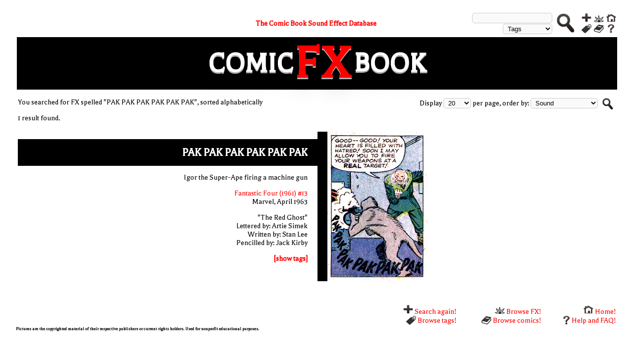

--- FILE ---
content_type: text/html; charset=UTF-8
request_url: https://comicbookfx.com/result.php?exact=1&FX=PAK%20PAK%20PAK%20PAK%20PAK%20PAK
body_size: 2786
content:
<!DOCTYPE html> 
<html>

	<head>
		<title>Comic Book FX - The Comic Book Sound Effect Database</title>
<LINK REL="SHORTCUT ICON" HREF="favicon.ico">
		<link rel="stylesheet" type="text/css" href="includes/style.css" />
        <link href="https://fonts.googleapis.com/css?family=Balthazar&effect=3d-float" rel="stylesheet">
		<meta name="description" content="The Comic Book Sound Effect Database is a searchable index and gallery of sound effects from comic books">
        <meta name="keywords" content="Comic Book FX, comic book sound effects, comic book sound words, Comic Book Sound Effect Database, comicbookFX, comicFX, comic FX, sound effects, sound fx, comic book sound fx, comic sound effects, comic sound fx, blam, pow, zing, whack">


<script type="text/javascript">
function showHide(shID) {
   if (document.getElementById(shID)) {
      if (document.getElementById(shID+'-show').style.display != 'none') {
         document.getElementById(shID+'-show').style.display = 'none';
         document.getElementById(shID).style.display = 'block';
      }
      else {
         document.getElementById(shID+'-show').style.display = 'inline';
         document.getElementById(shID).style.display = 'none';
      }
   }
}

function getValues(){
var dd = document.getElementById('dropdown');
theindex = dd.options[dd.selectedIndex].value;
document.getElementById('entry').setAttribute('name', theindex);
var ddm = document.getElementById('dropdownmain');
theindexmain = ddm.options[ddm.selectedIndex].value;
document.getElementById('entrymain').setAttribute('name', theindexmain);
}

function addname (passed) {
var txt = document.getElementById(passed);
var output = txt.value;
var length = output.length;
if (length != 0)  { 
	txt.setAttribute('name', passed);
document.getElementById('span1').innerHTML = 'Count: ' + length
	+ ' Text: ' + output;
}
}


</script>

    </head>

	<body>
<div id="page-wrap">
		<div id="main">
        

        
        
<table class="big">
<TR><TD>
<table class="big"><TR><TD width="33%">&nbsp;</td><TD><P style="text-align:center"><A class="showLink" HREF="index.php"><B>The&nbsp;Comic&nbsp;Book Sound&nbsp;Effect&nbsp;Database</B></A></P></TD><TD style="text-align:right;"><form name="form1" method="get" action="result.php">
<INPUT class="littlebar" TYPE="text" SIZE="20" NAME="tags" ID="entry"><BR><div class="styled-select"><SELECT ID="dropdown" onchange="getValues();">
			<option value="tags">Tags</option>
			<option value="FX">Sound</option>
			<option value="source">Description&nbsp;&nbsp;</option>
			</select></div></TD>
			
<TD class="icons">


	<input type="image" alt="Search!" title="Search!" style="vertical-align:middle;padding-left:5px;padding-right:5px;width:40px;height:40px;" src="search.png">
	</form></TD>
		
<TD class="icons">
		<table class="big" style="border-spacing:0px 0px;"><tr>
		<td class="icons"><a href="advanced.php"><img class="iconpics" alt="Advanced search" title="Advanced search" src="advanced.png"></a></td>
		<tD class="icons"><a href="fxlist.php"><img alt="Browse FX" title="Browse FX" src="fx.png"  class="iconpics"></A></td>
		<tD class="icons"><a href="index.php"><img alt="Home" title="Home" src="home.png"  class="iconpics"></A></td></tr>
		<TR><TD class="icons"><a href="tags.php"><img style="vertical-align:bottom;" alt="Browse tags" title="Browse tags" src="tag.png" class="iconpics"></a></TD>
		<TD class="icons"><a href="comiclist.php"><img style="vertical-align:bottom;" alt="Browse comics" title="Browse comics" src="book.png" class="iconpics"></a></TD>
		<TD class="icons"><a href="help.php"><img alt="Help and FAQ" title="Help and tips" src="help.png" class="iconpics" style="vertical-align:bottom;"></a></TD></TR></TABLE>
		</tD></TR></TABLE>

</TD></TR>

<TR><TD class="main">


<h1 class="font-effect-3d-float">
<table class="center"><tr>
<td style="text-align:right;font-size:60%;"><A HREF="index.php" style="color:white">COMIC</a></td>
<td style="color:red;letter-spacing:6px;"><A HREF="index.php">FX</a></td>
<td style="font-size:60%;"><A HREF="index.php" style="color:white">BOOK</a></td>
</tr></table>
</h1>
<TABLE class="big"><TR><TD style="width:60%;vertical-align:top;">

<P>You searched for FX spelled "PAK PAK PAK PAK PAK PAK", sorted alphabetically<P>1 result found.</TD><TD style="text-align:right;vertical-align:top;"><form name="order" method="get" action="result.php"><input type="hidden" name="FX" value="PAK~PAK~PAK~PAK~PAK~PAK"><input type="hidden" name="exact" value="1"><span class="styled-select"><P>Display <SELECT name="display"><option value="20" selected>20&nbsp;&nbsp;</option>
<option value="50">50&nbsp;&nbsp;</option>
<option value="100">100&nbsp;&nbsp;</option>
<option value="200">200&nbsp;&nbsp;</option>
</select></span> per page, order by: <span class="styled-select"><SELECT name="order">
<option value="soundorder" selected>Sound&nbsp;&nbsp;</option>
<option value="comicorder">Comic&nbsp;&nbsp;</option>
<option value="dateolderorder">Date (older first)&nbsp;&nbsp;</option>
<option value="daterecentorder">Date (recent first)&nbsp;&nbsp;</option></select></span>&nbsp;<input type="hidden" name="page" value="1"><input type="image" alt="Search!" title="Search!" src="minisearch.png" style="vertical-align:middle;width:24px;height:24px;padding-left:5px;padding-right:5px;" /></form></TD></TR></TABLE><table class="big" style="padding-bottom:40px;"><tr><td class="left"><h2 class="left-only">PAK PAK PAK PAK PAK PAK</H2><P>Igor the Super-Ape firing a machine gun</P><P><A class="showLink" HREF="result.php?comicID=225&in=Fantastic_Four_13">Fantastic Four (1961) #13</a><BR>Marvel, April 1963</P><P>"The Red Ghost"<BR>Lettered by: Artie Simek<BR>Written by: Stan Lee<BR>Pencilled by: Jack Kirby</P><P><a href="#" id="example1-show" class="showLink" onclick="showHide('example1');return false;"><B>[show tags]</B></A></p><div id="example1" class="more"><P><a class="taglink" href="result.php?tagexact=1&tags=animal">animal</a>, <a class="taglink" href="result.php?tagexact=1&tags=baboon">baboon</a>, <a class="taglink" href="result.php?tagexact=1&tags=gun">gun</a>, <a class="taglink" href="result.php?tagexact=1&tags=gunfire">gunfire</a>, <a class="taglink" href="result.php?tagexact=1&tags=Igor (Super-Ape)">Igor (Super-Ape)</a>, <a class="taglink" href="result.php?tagexact=1&tags=machine gun">machine gun</a>, <a class="taglink" href="result.php?tagexact=1&tags=monkey">monkey</a>, <a class="taglink" href="result.php?tagexact=1&tags=pak">pak</a>, <a class="taglink" href="result.php?tagexact=1&tags=Super-Ape)">Super-Ape)</a>, <a class="taglink" href="result.php?tagexact=1&tags=superhero">superhero</a>,  <a href="#" id="example1-hide" class="hideLink" onclick="showHide('example1');return false;"><B>[hide&nbsp;tags]</b></a></p></div></td><td class="right"><img class="nomax" alt="animal, baboon, gun, gunfire, Igor (Super-Ape), machine gun, monkey, pak, Super-Ape), superhero" src="images/225-1.jpg" title="PAK PAK PAK PAK PAK PAK"></td></tr></table><TABLE class="big"><TR><TD>&nbsp;</TD><TD style="width:40%;"><table class="big" style="border-spacing:0px 0px;"><tr>
		<td class="icons"><a class="showLink" href="advanced.php"><img class="iconpics" alt="Advanced search" title="Advanced search" src="advanced.png"> Search again!</a></td>
		<tD class="icons"><a class="showLink" href="fxlist.php"><img alt="Browse FX" title="Browse FX" src="fx.png"  class="iconpics"> Browse FX!</A></td>
		<tD class="icons"><a class="showLink" href="index.php"><img alt="Home" title="Home" src="home.png"  class="iconpics"> Home!</A></td></tr>
		<TR><TD class="icons"><a class="showLink" href="tags.php"><img style="vertical-align:bottom;" alt="Browse tags" title="Browse tags" src="tag.png" class="iconpics"> Browse tags!</a></TD>
		<TD class="icons"><a class="showLink" href="comiclist.php"><img style="vertical-align:bottom;" alt="Browse comics" title="Browse comics" src="book.png" class="iconpics"> Browse comics!</a></TD>
		<TD class="icons"><a class="showLink" href="help.php"><img alt="Help and FAQ" title="Help and FAQ" src="help.png" class="iconpics" style="vertical-align:bottom;">Help and FAQ!</a></TD></TR></TABLE>
		</tD></TR></TABLE>
	</TD></TR></TABLE>

		</div>	</TD></TR>



<TR><TD>

<h6>Pictures are the copyrighted material of their respective publishers or current rights holders. Used for nonprofit educational purposes.</h6>

</TD></TR>


</TABLE>
	<P><script async src="//pagead2.googlesyndication.com/pagead/js/adsbygoogle.js"></script>
<!-- Midresult -->
<ins class="adsbygoogle"
     style="display:block"
     data-ad-client="ca-pub-8254689455186373"
     data-ad-slot="3282204122"
     data-ad-format="auto"></ins>
<script>
(adsbygoogle = window.adsbygoogle || []).push({});
</script>
		</div>
		<div id="footer"></div>



	<script defer src="https://static.cloudflareinsights.com/beacon.min.js/vcd15cbe7772f49c399c6a5babf22c1241717689176015" integrity="sha512-ZpsOmlRQV6y907TI0dKBHq9Md29nnaEIPlkf84rnaERnq6zvWvPUqr2ft8M1aS28oN72PdrCzSjY4U6VaAw1EQ==" data-cf-beacon='{"version":"2024.11.0","token":"cb3597f72f044e9e9d40769bc8193b4a","r":1,"server_timing":{"name":{"cfCacheStatus":true,"cfEdge":true,"cfExtPri":true,"cfL4":true,"cfOrigin":true,"cfSpeedBrain":true},"location_startswith":null}}' crossorigin="anonymous"></script>
</body>
</html>

--- FILE ---
content_type: text/html; charset=utf-8
request_url: https://www.google.com/recaptcha/api2/aframe
body_size: 267
content:
<!DOCTYPE HTML><html><head><meta http-equiv="content-type" content="text/html; charset=UTF-8"></head><body><script nonce="E1YXucTZY-wol6IDtO44cQ">/** Anti-fraud and anti-abuse applications only. See google.com/recaptcha */ try{var clients={'sodar':'https://pagead2.googlesyndication.com/pagead/sodar?'};window.addEventListener("message",function(a){try{if(a.source===window.parent){var b=JSON.parse(a.data);var c=clients[b['id']];if(c){var d=document.createElement('img');d.src=c+b['params']+'&rc='+(localStorage.getItem("rc::a")?sessionStorage.getItem("rc::b"):"");window.document.body.appendChild(d);sessionStorage.setItem("rc::e",parseInt(sessionStorage.getItem("rc::e")||0)+1);localStorage.setItem("rc::h",'1764590919802');}}}catch(b){}});window.parent.postMessage("_grecaptcha_ready", "*");}catch(b){}</script></body></html>

--- FILE ---
content_type: text/css
request_url: https://comicbookfx.com/includes/style.css
body_size: 614
content:
* { margin: 0; padding: 0; }
body { overflow-x: hidden; 
font: 16px 'Balthazar', serif;
}

article, aside, figure, footer, header, hgroup,
menu, nav, section { display: block; }

#page-wrap { width: 95%; margin:20px auto;}


    html { overflow-x: hidden; }

    h1 { 
      font-size: 100px;
      background: black;
      color: white;
      padding-top: 50px 0;
      padding-bottom: 40px 0;
      text-align:center;
      position: relative;
        border-spacing:0 0;
    }

    h1:before, h1:after {
      content: "";
      background: black;
      position: absolute;
      top: 0;
      bottom: 0;

    }
    h1:before {
      right: 100%;
    }
    h1:after {
      left: 100%;
    }
    
    h2 { 
      background: black;
      color: white;
      padding: 15px 0;
      position: relative;
      margin: 15px 0;
      
      border-spacing:0 0;
    }
    h2:before, h2:after {
      content: "";
      background: black;
      position: absolute;
      top: 0;
      bottom: 0;

      right: 100%;
              border-spacing:0 0;

    }
    h2:after {
      left: 100%;
    }
           
    .left-only:after {
      width: 20px;
    }
    
    

p {
   margin: 15px 0;
   }

.readable {
    text-align:justify;
} 

h6 {
    font-size:xx-small;
}  

ul
{
text-align:justify;
list-style-type: square;
padding-left: 40px; 
}


a:link {color:#ff0000;text-decoration:none;}
a:hover {color:#ff0000;}
a:visited {color:#ff0000;}
a:active {color:#ff0000;}

.more {
      display: none;
    }
   a.showLink, a.hideLink, a.taglink {
      text-decoration: none;
      color: #ff0000;
}
   a.showLink:hover, a.hideLink:hover, a.taglink:hover {
      border-bottom: 1px dotted #ff0000; }
      
.iconpics {
  width:20px;
  height:18px;
  padding-left:5px;
  border-width:0px;
}

.big
{
  width:100%;
}

 .center {
    margin-left:auto; 
    margin-right:auto;
  }


.icons
{
  text-align:right;
  margin:0;
  width:10px;
  table-layout: fixed;
  border-spacing:0 0;
}

 .left {
 width:50%;
 text-align:right;
 vertical-align:top;
 padding-right:18px;
 }
 

 .right {
 width:50%;
 vertical-align:top;

 }
 
 .bigbar {
    width:230px;
    font-size: 24px;
    margin-bottom:2px;
    padding:2px 5px;
    -webkit-border-radius: 5px;
    -moz-border-radius: 5px;
    border-radius: 5px;
    border:1px solid #CCC;
    background-color:#FAFAFA;
}

 .littlebar {
    width:150px;
    margin-bottom:1px;
    padding:2px 5px;
    -webkit-border-radius: 5px;
    -moz-border-radius: 5px;
    border-radius: 5px;
    border:1px solid #CCC;
    background-color:#FAFAFA;
    }
    
    
 .styled-select select {
   background-color:#FAFAFA;
   padding: 1px 0 1px 5px;
   line-height: 1;
   border:1px solid #CCC;
   border-radius: 0;
   -webkit-border-radius: 5px;
   -moz-border-radius: 5px;
   border-radius: 5px;
   }
   
   
.main-select select {
   background-color:#FAFAFA;
   padding: 1px 0 1px 5px;
   border:1px solid #CCC;
   font-size: 24px;
   border-radius: 0;
   -webkit-border-radius: 5px;
   -moz-border-radius: 5px;
   border-radius: 5px;
   }
   
.centered {
    text-align:center;
    margin: 40px 40px;
    }
    
.updatepic {
    max-width: 100%;
}
    
.random a:link {color:#FAFAFA;text-decoration:none;}
.random a:hover {color:#FAFAFA;}
.random a:visited {color:#FAFAFA;}
.random a:active {color:#FAFAFA;}

/*mostly for images below*/

.maxed {
    max-height: 340px;
    border-left-width: 20px;
    border-left-style:solid;
    border-left-color:black;
}
.maxedbig {
    max-height: 500px;
    border-left-width: 20px;
    border-left-style:solid;
    border-left-color:black;
}

.maxedbigonly {
    max-height: 500px;
}

.nomax {
    border-left-width: 20px;
    border-left-style:solid;
    border-left-color:black;
    }

.rando {
    max-height: 400px;
    border-style:outset;
    text-decoration:none;
}

.fullsize {
    border-style:outset;
    text-decoration:none;
}